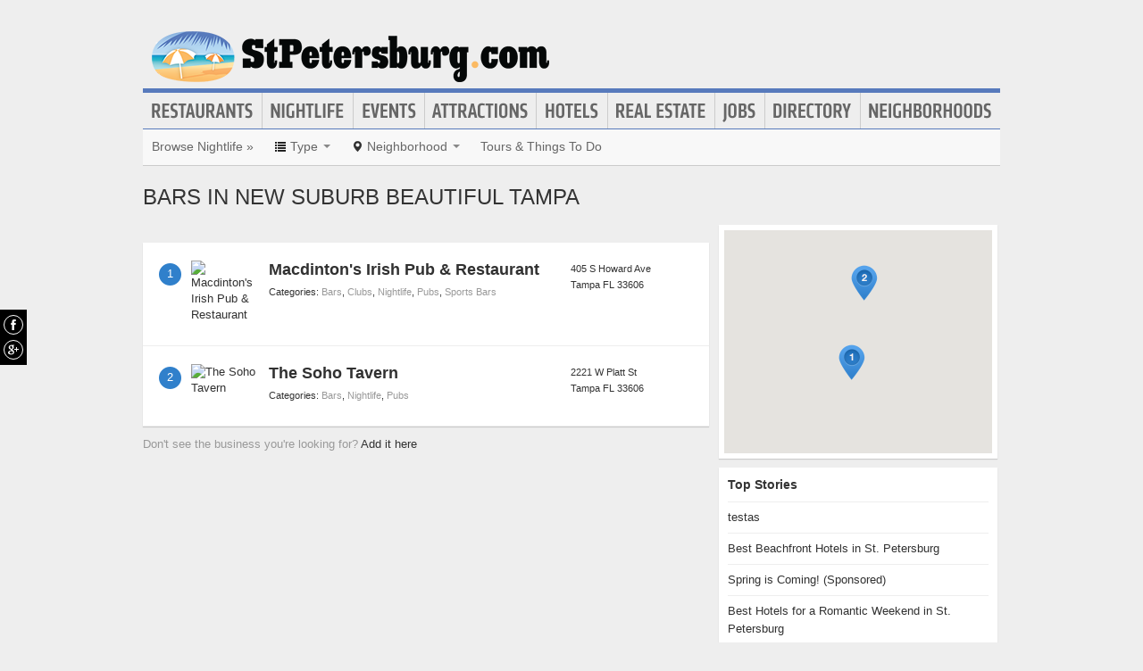

--- FILE ---
content_type: text/html; charset=UTF-8
request_url: https://www.stpetersburg.com/bars-in-new-suburb-beautiful?tag=happy+hour
body_size: 9324
content:
<!DOCTYPE html>
<html lang="en" id="stpetersburg-com">
<head>
    <title>Find Bars in New Suburb Beautiful Tampa</title>
    <meta name="Description" content="Directory of Bars in New Suburb Beautiful Tampa" />
    <meta http-equiv="Pragma" content="no-cache" />
    <meta http-equiv="Expires" content="-1" />
    <meta name="robots" content="index, follow" />
    <meta name="viewport" content="width=device-width, maximum-scale=1">
    		<link rel="canonical" href="https://www.stpetersburg.com/bars-in-new-suburb-beautiful" />
    	<link rel="shortcut icon" href="/imgs/favicon.stpetersburg.com.ico" type="image/x-icon" />
	<link rel="stylesheet" href="/css/blvds-20160615231612.min.css" type="text/css" />
	<style>
	#hd .logo{clear:both;}
			a:hover, .link:hover, .primary-color, .btn-link, .required, .footer-cta-btn:hover p, .businesses_nearby .list_filter .active a, .businesses_nearby .list_filter .active a:hover, .business_photos .show-all-photos, .event_photos .show-all-photos, .show-content, .dropdown-menu li > a, #event_date_filter .ui-datepicker-calendar td a, #event_date_filter .ui-datepicker-prev, .ui-datepicker-next, #event_date_filter #date-ranges a, #main article section p a, #main article section p a:hover, .map_pin_tooltip .fn, body.detail .call-to-action, body.detail .call-to-action .btn-flat, #event_dates .today, #featured_business_content .content > .rightRail > ul > li > a {color:#577abc}
		#hd .nav, .map_pin_tooltip,
		#hd .nav li.on div.menu {border-color:#577abc}
		.heading {border-bottom-color:#577abc}
		.heading span, #home .page_header, .carousel-control:hover, .neighborhood_feature .marker, .footer-cta-btn:hover .circle-btn, .card-grid .card-container .card-tag, .filter_wrapper .dropdown-menu li > a:hover, .filter_wrapper .dropdown-menu li > a:focus, .filter_wrapper .dropdown-submenu:hover > a, #event_date_filter .ui-datepicker-calendar .ui-datepicker-today, #event_date_filter .dropdown-menu #date-ranges a:hover, #event_date_filter .dropdown-menu #date-ranges a:focus, #event_date_filter .dropdown-submenu:hover #date-ranges a, .pagination ul > li > a:hover, .pagination ul > .active > a, .pagination ul > .active > span, body.detail .call-to-action, #event_dates .cal-index, #event_dates .cal-index .calendar-white, .open .dropdown-menu-hd, .active.dropdown-menu-hd {background-color:#577abc !important;}
		</style>
	<meta name="viewport" content="width=device-width, initial-scale=1.0">
	<link rel="stylesheet" href="/css/blvds.mobile-20160615231612.min.css" type="text/css" />
	<script type="text/javascript">
      (function(window){
        var fake = window.jQuery = window.$ = function( fn ) {
          if ( Object.prototype.toString.call( fn ) === '[object Function]' ) {
            fake.queue.push( fn );
          }
        };
        fake.queue = [];
      })(window);
    </script>
        	<!-- Global site tag (gtag.js) - Google Analytics -->
		<script async src="https://www.googletagmanager.com/gtag/js?id=UA-584946-32"></script>
		<script>
		  window.dataLayer = window.dataLayer || [];
		  function gtag(){dataLayer.push(arguments);}
		  gtag('js', new Date());
		  gtag('config', 'UA-584946-32');
		</script>
    		<script type="text/javascript">
		  var _qevents = _qevents || [];
		  (function() {
		   var elem = document.createElement('script');
		   elem.src = (document.location.protocol == "https:" ? "https://secure" : "http://edge")
		               + ".quantserve.com/quant.js";
		   elem.async = true;
		   elem.type = "text/javascript";
		   var scpt = document.getElementsByTagName('script')[0];
		   scpt.parentNode.insertBefore(elem, scpt);  
		  })();
		</script>
</head>
<body id="neighborhood_category" class="" >
	<div id="atf_banner_ad" class="visible-desktop">
			</div>
    <div id="main_container">
        <div id="hd" class="clearfix">
            <span class="nav-mobile-trigger visible-phone">
            	<i class="icon-align-justify"></i>
            </span>
            <div class="logo">
                <a id="logo" href="https://www.stpetersburg.com/"><img src="/imgs/logo-stpetersburg.3.com.png" alt="StPetersburg.com"/></a>
            </div>
            <span class="nav-weather visible-phone"></span>
            <div class="userNav clearfix"></div>
						<div class="nav visible-desktop clearfix">
	            <ul class="clearfix">
											<li id="nav-restaurants" class="nav-link">
							<a href="https://www.stpetersburg.com/restaurants">Restaurants</a>
													</li>
											<li id="nav-nightlife" class="nav-link">
							<a href="https://www.stpetersburg.com/nightlife">Nightlife</a>
													</li>
											<li id="nav-events" class="nav-link">
							<a href="https://www.stpetersburg.com/events">Events</a>
													</li>
											<li id="nav-attractions" class="nav-link">
							<a href="https://www.stpetersburg.com/attractions">Attractions</a>
													</li>
											<li id="nav-hotels" class="nav-link">
							<a href="https://www.stpetersburg.com/hotels">Hotels</a>
													</li>
											<li id="nav-realestate" class="nav-link">
							<a href="https://www.stpetersburg.com/real-estate">Real Estate</a>
													</li>
											<li id="nav-jobs" class="nav-link">
							<a href="https://www.stpetersburg.com/jobs">Jobs</a>
													</li>
											<li id="nav-directory" class="nav-link">
							<a href="https://www.stpetersburg.com/places">Directory</a>
													</li>
											<li id="nav-neighborhoods" class="nav-link">
							<a href="https://www.stpetersburg.com/neighborhoods">Neighborhoods</a>
													</li>
						            </ul>
            </div>
        </div>        
        <div id="bd" class="row">
            <div class="span12">	            
									<div id="subnav-template" class="clearfix">
					<div class="subNav clearfix">
	<ul data-event="category_droplist" class="nav-secondary">
		<li class="subNav-label"><a href="https://www.stpetersburg.com/nightlife" class="muted">Browse Nightlife &raquo;</a></li>
				<li class="dropdown">
			<a href="#" class="dropdown-toggle" data-toggle="dropdown"><i class="icon-list"></i> <span class="visible-desktop">Type</span> <span class="caret"></span></a>
			<div class="dropdown-menu-wrapper">
				<div class="dropdown-menu-hd visible-phone"><span class="dropdown-menu-label pull-left">Nightlife</span> <span class="close-dropdown pull-right"><i class="icon-remove icon-white"></i></span></div>
				<ul class="dropdown-menu dropdown-menu-horizontal">
											<li><a href="/bars" title="Bars">Bars</a></li>
											<li><a href="/breweries" title="Breweries">Breweries</a></li>
											<li><a href="/clubs" title="Clubs">Clubs</a></li>
											<li><a href="/stand-up-comedy" title="Stand Up Comedy">Stand Up Comedy</a></li>
											<li><a href="/dance-clubs" title="Dance Clubs">Dance Clubs</a></li>
											<li><a href="/dive-bars" title="Dive Bars">Dive Bars</a></li>
											<li><a href="/dj-s" title="DJ's">DJ's</a></li>
											<li><a href="/gay-bars" title="Gay Bars">Gay Bars</a></li>
											<li><a href="/karaoke-bars" title="Karaoke Bars">Karaoke Bars</a></li>
											<li><a href="/Lounges" title="Lounges">Lounges</a></li>
											<li><a href="/live-music-bars" title="Live Music Bars">Live Music Bars</a></li>
											<li><a href="/live-music-clubs" title="Live Music Clubs">Live Music Clubs</a></li>
											<li><a href="/pubs" title="Pubs">Pubs</a></li>
											<li><a href="/soul-music" title="R&B/Soul Music">R&B/Soul Music</a></li>
											<li><a href="/sports-bars" title="Sports Bars">Sports Bars</a></li>
											<li><a href="/tiki-bars" title="Tiki Bars">Tiki Bars</a></li>
											<li><a href="/trance-music" title="Trance Music">Trance Music</a></li>
											<li><a href="/wine-bars" title="Wine Bars">Wine Bars</a></li>
											<li><a href="/hotel-lounge" title="Hotel Lounge">Hotel Lounge</a></li>
											<li><a href="/beach-bars" title="Beach Bars">Beach Bars</a></li>
											<li><a href="/strip-clubs" title="Strip Clubs">Strip Clubs</a></li>
											<li><a href="/live-music-venues" title="Live Music Venues">Live Music Venues</a></li>
											<li><a href="/blues-clubs" title="Blues Clubs">Blues Clubs</a></li>
											<li><a href="/sake-bars" title="Sake Bars">Sake Bars</a></li>
											<li><a href="/piano-bar" title="Piano Bar">Piano Bar</a></li>
											<li><a href="/gastropub" title="Gastropub">Gastropub</a></li>
											<li><a href="/cocktail-bars" title="Cocktail Bars">Cocktail Bars</a></li>
									</ul>
			</div>			
		</li>		
						<li class="dropdown">
			<a href="#" class="dropdown-toggle" data-toggle="dropdown"><i class="icon-map-marker"></i> <span class="visible-desktop">Neighborhood</span> <span class="caret"></span></a>
			<div class="dropdown-menu-wrapper">
				<div class="dropdown-menu-hd visible-phone"><span class="dropdown-menu-label pull-left">Neighborhoods</span> <span class="close-dropdown pull-right"><i class="icon-remove icon-white"></i></span></div>
				<ul class="dropdown-menu dropdown-menu-horizontal" role="menu">
											<li><a href="/nightlife-in-clearwater-beach" title="Nightlife in Clearwater Beach">Clearwater Beach</a></li>
											<li><a href="/nightlife-in-clearwater" title="Nightlife in Clearwater">Clearwater</a></li>
											<li><a href="/nightlife-in-dunedin" title="Nightlife in Dunedin">Dunedin</a></li>
											<li><a href="/nightlife-in-largo" title="Nightlife in Largo">Largo</a></li>
											<li><a href="/nightlife-in-new-port-richey" title="Nightlife in New Port Richey">New Port Richey</a></li>
											<li><a href="/nightlife-in-spring-hill" title="Nightlife in Spring Hill">Spring Hill</a></li>
											<li><a href="/nightlife-in-saint-pete-beach" title="Nightlife in Saint Pete Beach">Saint Pete Beach</a></li>
											<li><a href="/nightlife-in-st-pete-beach" title="Nightlife in St Pete Beach">St Pete Beach</a></li>
											<li><a href="/nightlife-in-peninsula-suburbs-and-north" title="Nightlife in Peninsula Suburbs & North">Peninsula Suburbs & North</a></li>
											<li><a href="/nightlife-in-st-petersburg" title="Nightlife in St. Petersburg">St. Petersburg</a></li>
											<li><a href="/nightlife-in-downtown" title="Nightlife in Downtown">Downtown</a></li>
											<li><a href="/nightlife-in-old-bayside-marina" title="Nightlife in Old Bayside / Marina">Old Bayside / Marina</a></li>
											<li><a href="/nightlife-in-carver-city-lincoln-gardens" title="Nightlife in Carver City - Lincoln Gardens">Carver City - Lincoln Gardens</a></li>
											<li><a href="/nightlife-in-tampa" title="Nightlife in Tampa">Tampa</a></li>
											<li><a href="/nightlife-in-northeast-community" title="Nightlife in Northeast Community">Northeast Community</a></li>
											<li><a href="/nightlife-in-new-suburb-beautiful" title="Nightlife in New Suburb Beautiful">New Suburb Beautiful</a></li>
											<li><a href="/nightlife-in-ybor-city" title="Nightlife in Ybor City">Ybor City</a></li>
											<li><a href="/nightlife-in-bradenton" title="Nightlife in Bradenton">Bradenton</a></li>
											<li><a href="/nightlife-in-brandon" title="Nightlife in Brandon">Brandon</a></li>
											<li><a href="/nightlife-in-lakeland" title="Nightlife in Lakeland">Lakeland</a></li>
											<li><a href="/nightlife-in-riverview" title="Nightlife in Riverview">Riverview</a></li>
											<li><a href="/nightlife-in-sarasota" title="Nightlife in Sarasota">Sarasota</a></li>
											<li><a href="/nightlife-in-town-n-country" title="Nightlife in Town N Country">Town N Country</a></li>
											<li><a href="/nightlife-in-courier-city" title="Nightlife in Courier City">Courier City</a></li>
											<li><a href="/nightlife-in-historic-ybor" title="Nightlife in Historic Ybor">Historic Ybor</a></li>
											<li><a href="/nightlife-in-saint-petersburg" title="Nightlife in Saint Petersburg">Saint Petersburg</a></li>
									</ul>
			</div>			
		</li>		
						<!-- These !important rules override a.subNav rules of display: inline-block -->
		<style>
			@media (min-width: 768px) {
				.visible-phone, .visible-mobile {
					display: none !important;
				}
			}
			@media only screen and (max-width:768px) {
				.visible-desktop {
					display: none !important;
			 }
			}
		</style>
		<li class="visible-desktop">
			<a href="https://www.partner.viator.com/en/2092/St-Petersburg/d5403-ttd" target="_blank">Tours &amp; Things To Do</a>
		</li>
		<li class="visible-mobile">
			<a href="https://2092.m.viator.com/things-to-do/st-petersburg/5403-0-0-1-0/all-tours.htm" target="_blank">Tours &amp; Things To Do</a>
		</li>
			</ul>
</div>
<script type="text/javascript">
$(function(){
	$('.dropdown-toggle').dropdown();
	//$('.close-dropdown').hide();
	
	// display .subNav-bookmarks <select> for smaller screens only
	if($(window).width() < 481){
		$('.subNav-bookmarks').show();
				$('.subNav-bookmarks select').change(function(){
			window.location = $(this).find('option:selected').val();
		});
	}
});
</script>
					</div>
				                                	<h1 class="page_header">Bars in New Suburb Beautiful Tampa</h1>
                                            </div>
<div class="topRail span12 clearfix">
	</div>
<div class="span8 mainContent">    
			<div data-event="business_list" class="business_list clearfix">
	    <div class="hd clearfix">
	    	        
	    </div>
	    <div class="bd clearfix">	    	
							<div class="river">
				  <div class="ad" id="adcontainer1"></div>
<div class="ad" id="adcontainer2"></div>
<script type="text/javascript">
	var BLVDS = BLVDS || {};
	BLVDS.customAd = BLVDS.customAd || {};
	BLVDS.customAd.pageOptions = {'pubId' : 'pub-0032919224847766',
							'query' : "Bars in New Suburb Beautiful Tampa, FL Nightlife in New Suburb Beautiful Tampa, FL",
							'siteLinks' : false,
							'channel' : '5445466024'
							};
	BLVDS.customAd.adblock = BLVDS.customAd.adblock || new Array();
	BLVDS.customAd.adblock.push({'sellerRatings' : false, 'clickToCall' : true, 'plusOnes' : false, 'container' : 'adcontainer1', 'fontSizeTitle' : '13px', 'colorTitleLink' : '#3080CB', 'colorDomainLink' : '#666', 'colorBackground' : '#f8fcff', 'width' : '275px', 'number': 2});
	BLVDS.customAd.adblock.push({'sellerRatings' : false, 'clickToCall' : true, 'plusOnes' : false, 'container' : 'adcontainer2', 'fontSizeTitle' : '13px', 'colorTitleLink' : '#3080CB', 'colorDomainLink' : '#666', 'colorBackground' : '#f8fcff', 'width' : '275px', 'number': 2});
</script>
				</div>
				
							          <div class="business vcard card-container clearfix ">
	          	<span class="marker">1</span>
	              <div class="business_links">
	              		              		<div class="img_frame">
	              		<a href="/places/macdintons-irish-pub-and-restaurant-on-s-howard-ave-33606" title="Macdinton's Irish Pub & Restaurant">
	              		<img class="logo" data-original="http://s3-media1.ak.yelpcdn.com/bphoto/xlJdt6hsm8yzLQZ5_3C-BA/ls.jpg" alt="Macdinton's Irish Pub & Restaurant" />	              		</a>
	              		</div>
	              		                <div class="fn org"><a href="/places/macdintons-irish-pub-and-restaurant-on-s-howard-ave-33606" title="Macdinton's Irish Pub & Restaurant">Macdinton's Irish Pub & Restaurant</a> </div>
	          	                <div class="categories">Categories: 						<a href="/bars">Bars</a>,											<a href="/clubs">Clubs</a>,											<a href="/nightlife">Nightlife</a>,											<a href="/pubs">Pubs</a>,											<a href="/sports-bars">Sports Bars</a>					</div>
	          	          		<div class="meta">
					                    </div>
	            </div>
	            <div class="business_info">
	                  <div class="adr">
								                      		<span class="address street-address">405 S Howard Ave</span>
	                  			                      <span class="city-state">
	                          <span class="locality">Tampa</span>
	                          <span class="region">FL</span>
	                          <span class="post-office-box">33606</span>
	                      </span>
	                        <span class="geo">
	                            <span class="latitude">
	                              <span class="value-title" title="27.940388"></span>
	                            </span>
	                            <span class="longitude">
	                              <span class="value-title" title="-82.483177"></span>
	                            </span>
	                        </span>
							                  </div>
							              </div>

	          </div>
	        	          <div class="business vcard card-container clearfix ">
	          	<span class="marker">2</span>
	              <div class="business_links">
	              		              		<div class="img_frame">
	              		<a href="/places/the-soho-tavern" title="The Soho Tavern">
	              		<img class="logo" data-original="http://s3-media3.fl.yelpcdn.com/bphoto/eQ5iavs-s1NZtioFGcjSGw/ls.jpg" alt="The Soho Tavern" />	              		</a>
	              		</div>
	              		                <div class="fn org"><a href="/places/the-soho-tavern" title="The Soho Tavern">The Soho Tavern</a> </div>
	          	                <div class="categories">Categories: 						<a href="/bars">Bars</a>,											<a href="/nightlife">Nightlife</a>,											<a href="/pubs">Pubs</a>					</div>
	          	          		<div class="meta">
					                    </div>
	            </div>
	            <div class="business_info">
	                  <div class="adr">
								                      		<span class="address street-address">2221 W Platt St</span>
	                  			                      <span class="city-state">
	                          <span class="locality">Tampa</span>
	                          <span class="region">FL</span>
	                          <span class="post-office-box">33606</span>
	                      </span>
	                        <span class="geo">
	                            <span class="latitude">
	                              <span class="value-title" title="27.942076"></span>
	                            </span>
	                            <span class="longitude">
	                              <span class="value-title" title="-82.482880"></span>
	                            </span>
	                        </span>
							                  </div>
							              </div>

	          </div>
	        <div class="river"><div class="ad" id="adcontainer1"></div>
<div class="ad" id="adcontainer2"></div>
<script type="text/javascript">
	var BLVDS = BLVDS || {};
	BLVDS.customAd = BLVDS.customAd || {};
	BLVDS.customAd.pageOptions = {'pubId' : 'pub-0032919224847766',
							'query' : "Bars in New Suburb Beautiful Tampa, FL Nightlife in New Suburb Beautiful Tampa, FL",
							'siteLinks' : false,
							'channel' : '5445466024'
							};
	BLVDS.customAd.adblock = BLVDS.customAd.adblock || new Array();
	BLVDS.customAd.adblock.push({'sellerRatings' : false, 'clickToCall' : true, 'plusOnes' : false, 'container' : 'adcontainer1', 'fontSizeTitle' : '13px', 'colorTitleLink' : '#3080CB', 'colorDomainLink' : '#666', 'colorBackground' : '#f8fcff', 'width' : '275px', 'number': 2});
	BLVDS.customAd.adblock.push({'sellerRatings' : false, 'clickToCall' : true, 'plusOnes' : false, 'container' : 'adcontainer2', 'fontSizeTitle' : '13px', 'colorTitleLink' : '#3080CB', 'colorDomainLink' : '#666', 'colorBackground' : '#f8fcff', 'width' : '275px', 'number': 2});
</script>
</div>	    </div>
	    <div class="ft">
	        			<p class="missing_business">Don't see the business you're looking for? <a href="/add-places">Add it here</a></p>
	    </div>
	</div>
<script type="text/javascript">
$(function(){ 
	$('.filter-trigger').on('click', function(){
		$('.business_list .list_filters').show();
		$('#close-filter-trigger').addClass('active');
	});
	$('#close-filter-trigger').on('click', function(){
		$('.business_list .list_filters').hide();
		$(this).removeClass('active');
	});
});
</script>
	
	</div>
<div class="span4 rightRail">
		<div data-event="businesses_on_map" class="businesses_on_map module">
		<div class="bd">
			<div class="map" alt="businesses in New Suburb BeautifulSt. Petersburg on a map"></div>
		</div>
	</div>
	<script type="text/javascript">
	$(function(){
		$.getScript("//maps.googleapis.com/maps/api/js?libraries=geometry&sensor=false&callback=init&key=AIzaSyAjse3QkDLbCsLh71pHGdFLtUPCYClcvuY");
	});
	function init()
	{
		var mapEl = $('.businesses_on_map .map')[0];
		var numbers = true;
		
		var latitude = 27.77306;
		var longitude = -82.639999;
		var points = [{"name":"Macdinton's Irish Pub & Restaurant","slug":"\/places\/macdintons-irish-pub-and-restaurant-on-s-howard-ave-33606","latitude":"27.940388","longitude":"-82.483177","addy":"405 S Howard Ave, Tampa, FL 33606","thm_img":"http:\/\/s3-media1.ak.yelpcdn.com\/bphoto\/xlJdt6hsm8yzLQZ5_3C-BA\/ls.jpg"},{"name":"The Soho Tavern","slug":"\/places\/the-soho-tavern","latitude":"27.942076","longitude":"-82.482880","addy":"2221 W Platt St, Tampa, FL 33606","thm_img":"http:\/\/s3-media3.fl.yelpcdn.com\/bphoto\/eQ5iavs-s1NZtioFGcjSGw\/ls.jpg"}];
		var center = new google.maps.LatLng(latitude, longitude);
		
		var marker, i, cityCircle, marker_point, infobox;
		var mapOptions = {
		    center: center,
		    mapTypeControl:false,
		    mapTypeId: google.maps.MapTypeId.ROADMAP,
		    scrollwheel:false,
		    zoomControlOptions: {
		      style: google.maps.ZoomControlStyle.SMALL
		    },
		    styles: [ { "featureType": "road", "elementType": "geometry.fill", "stylers": [ { "color": "#ffffff" } ] },{ "featureType": "road", "elementType": "labels.text.stroke", "stylers": [ { "visibility": "off" } ] },{ "featureType": "road", "elementType": "labels.icon", "stylers": [ { "visibility": "off" } ] },{ "featureType": "road", "elementType": "geometry.stroke", "stylers": [ { "visibility": "off" } ] },{ "featureType": "poi", "stylers": [ { "visibility": "off" } ] },{ "featureType": "water", "elementType": "geometry", "stylers": [ { "color": "#70cde3" } ] } ],
		    streetViewControl: false
		};
		var map = new google.maps.Map(mapEl, mapOptions);
		var boundary = new google.maps.LatLngBounds();
		var icon = new google.maps.MarkerImage("/imgs/map-pins-3.png", new google.maps.Size(30, 41), new google.maps.Point(0, 0));
		var shadow = new google.maps.MarkerImage('/imgs/map-pin-shadow.png', new google.maps.Size(50, 40), new google.maps.Point(30,0), new google.maps.Point(0, 40));
		var mouseoverTimeoutId = null;
		var offset;
		for (i = 0; i < points.length; i++) {
			marker_point = new google.maps.LatLng(points[i].latitude, points[i].longitude);
			boundary.extend(marker_point);
			if(numbers){
				icon = new google.maps.MarkerImage("/imgs/map-pins-3.png", new google.maps.Size(30, 41), new google.maps.Point((i+1)*30, 0));
			}
			marker = new google.maps.Marker({
				position: marker_point,
				map: map,
				shadow: shadow,
				name: points[i].name,
				slug: points[i].slug,
				addy: points[i].addy,
				img: points[i].thm_img,
				icon: icon
			});
			offset = (points[i].thm_img != '')? -134:-110;
			$.getScript("https://cdn.jsdelivr.net/npm/google-maps-infobox@2.0.0/infobox-module.min.js", function () {
			infobox = new InfoBox({
				content: '',
				disableAutoPan: false,
				alignBottom: true,
				pixelOffset: new google.maps.Size(offset, -50),
				closeBoxURL: "",
				infoBoxClearance: new google.maps.Size(5, 5)
			});
			// override the default draw function in infobox.js so we can fade in
			var oldDraw = infobox.draw;
			infobox.draw = function(){
				oldDraw.apply(this);
				$(infobox.div_).hide();
				$(infobox.div_).fadeIn();
			};
			});
			google.maps.event.addListener(marker, 'click', function(){
				window.location.href = this.slug;
			});
			google.maps.event.addListener(marker, 'mouseover', function(){
				var element = this;
				mouseoverTimeoutId = setTimeout(
					function(){
						//infobox.close();
						infoBox = '<div class="map_pin_tooltip clearfix" id="infobox">';
						if(element.img != ''){
							infobox.boxStyle_.width = '276px';
							infobox.pixelOffset_.width = -134;
							infoBox += '<div class="thumb"><img src="'+element.img+'"></div>';
						}else{
							infobox.boxStyle_.width = '220px';
							infobox.pixelOffset_.width = -110;
						}
						infoBox += '<div class="details">';
						infoBox += '<h5 class="fn org">'+element.name+'</h5>';
						infoBox += '<div class="address">'+element.addy+'</div>';
						infoBox += '</div><span class="caret"></span></div>';
						infobox.content_ = infoBox;
						infobox.open(map, element);
					},
					300 //This is your timeout to open the infowindow 
				);
			});
			google.maps.event.addListener(marker, 'mouseout', function(){
				if(mouseoverTimeoutId){
					clearTimeout(mouseoverTimeoutId);
					mouseoverTimeoutId = null;
					$(infobox.div_).fadeOut(200, function(){
						infobox.close();
					});
				}
			});
		}
		map.fitBounds(boundary);
	}
	</script>
<div class="dfp_300x100_RIGHT loading">
<!-- span data-txt="Advertisement"></span -->
</div>
<script type="text/javascript">
    $(function(){
		function callback(){
			$('.dfp_300x100_RIGHT').removeClass('loading');
		}

		function getIframeHtml(iframe) {
		   if(iframe.contentWindow && iframe.contentWindow.document && iframe.contentWindow.document.body && iframe.contentWindow.document.body.innerHTML) {
		       return iframe.contentWindow.document.body.innerHTML;
		   }
		   return null;
		}

		var dfpNumChecks = 20;
		var dfpCheckCount = 0;
		var dfpCheckTimer = 100;

		function dfpLoadCheck(adId) {
		   var nodes = document.getElementById(adId).childNodes;

		   if(nodes.length && nodes[0].nodeName.toLowerCase() == 'iframe' && getIframeHtml(nodes[0])) {
		       //the iframe for the ad has rendered
		       callback();
		       return;
		   } else if($('#' + adId).css('display') == 'none' || (dfpCheckCount >= dfpNumChecks)) {
		       //the ad unit has been hidden by collapseEmptyDivs()
		       callback();
		       return;
		   } else {
		       dfpCheckCount++;
		       setTimeout(function() { dfpLoadCheck(adId) }, dfpCheckTimer); 
		   }
		}
		dfpLoadCheck('right-300x100-3');
    });
</script>
<div data-event="top_articles" class="top_articles module card-container clearfix">
 	<div class="hd">Top Stories</div>
	<div class="bd clearfix">
		<ul class="unstyled">
					<li class="feature">
				<a href="https://www.stpetersburg.com/testasd/">testas</a>
			</li>
					<li class="feature">
				<a href="https://www.stpetersburg.com/best-beachfront-hotels-st-petersburg/">Best Beachfront Hotels in St. Petersburg</a>
			</li>
					<li class="feature">
				<a href="https://www.stpetersburg.com/spring-coming-sponsored/">Spring is Coming! (Sponsored)</a>
			</li>
					<li class="feature">
				<a href="https://www.stpetersburg.com/articles/best-hotels-romantic-weekend-st-petersburg.html">Best Hotels for a Romantic Weekend in St. Petersburg</a>
			</li>
					<li class="feature">
				<a href="https://www.stpetersburg.com/articles/best-public-golf-courses-st-petersburg.html">Best Public Golf Courses in St. Petersburg</a>
			</li>
				</ul>
	</div>
	<div class="ft"><a href="/articles/">read more</a></div>
</div>
</div>
</div>
<div id="ft">
	    <div class="ftNav clearfix">
    	<div class="row">
			<div class="span6">
				<div class="row">
					<div class="span4 ftMenu">
						<p><a id="logo" href="https://www.stpetersburg.com/"><img src="/imgs/logo-stpetersburg.3.com.png" alt="StPetersburg.com"/></a></p>
						<p id="footer-primary-menu">
															<a href="https://www.stpetersburg.com/restaurants">Restaurants</a> /
															<a href="https://www.stpetersburg.com/nightlife">Nightlife</a> /
															<a href="https://www.stpetersburg.com/events">Events</a> /
															<a href="https://www.stpetersburg.com/attractions">Attractions</a> /
															<a href="https://www.stpetersburg.com/hotels">Hotels</a> /
															<a href="https://www.stpetersburg.com/real-estate">Real Estate</a> /
															<a href="https://www.stpetersburg.com/jobs">Jobs</a> /
															<a href="https://www.stpetersburg.com/places">Directory</a> /
															<a href="https://www.stpetersburg.com/neighborhoods">Neighborhoods</a> /
														<a href="/boulevards-city-guides">Other&nbsp;City&nbsp;Guides</a>
													</p>
					</div>
				</div>
			</div>
			
			<div class="row last visible-desktop">
				<div class="span2">
					<a class="footer-cta-btn" href="https://www.stpetersburg.com/add-places" title="Add your business">
						<div class="circle-btn"><i class="sprite icon-vcard"></i></div>
						<p>Add Your Business</p>
					</a>
				</div>
				<div class="span2">
					<a class="footer-cta-btn" href="https://www.stpetersburg.com/add-events" title="List your event">
						<div class="circle-btn"><i class="sprite icon-cal"></i></div>
						<p>List Your Event</p>
					</a>
				</div>
				<div class="span2 last">
					<a class="footer-cta-btn" href="https://www.stpetersburg.com/hotels" title="Book a room">
						<div class="circle-btn"><i class="sprite icon-suitcase"></i></div>
						<p>Places to Stay</p>
					</a>
				</div>
			</div>
        </div>
        <div class="row">
        	<div class="span12">
				<p class="text-center">&copy; 2026 StPetersburg.com: A City Guide by <a href="https://blvds.com" title="Boulevards New Media">Boulevards</a>. All Rights Reserved. <a href="https://www.stpetersburg.com/advertise">Advertise with us</a> <span class="sep">|</span> <a href="https://www.stpetersburg.com/contact.html">Contact us</a> <span class="sep">|</span> <a href="https://www.stpetersburg.com/privacy.html" rel="nofollow">Privacy Policy</a> <span class="sep">|</span> <a href="https://www.stpetersburg.com/tos.html" rel="nofollow">Terms of Use</a> <span class="sep">|</span> <a href="https://www.stpetersburg.com/sitemap">Site Map</a></p>
        	</div>
        </div>
    </div>
</div>
</div>

<div class="allpagesocial">
	  		<a href="https://www.facebook.com/stpetersburgdotcom" title="StPetersburg.com on Facebook" target="_blank"><i class="sprite white facebook"></i></a>
  	  	  		<a href="https://plus.google.com/116704523331954113972" title="StPetersburg.com on Google+" target="_blank" rel="publisher"><i class="sprite white googleplus"></i></a>
  	  	</div>

<div class="nav-mobile visible-phone clearfix">
	<div class="nav-mobile-menu-wrapper">
		<ul class="channels-menu unstyled">
			<li id="nav-home"><a href="https://www.stpetersburg.com/">Home</a></li>
		</ul>
		<div id="nav-search-mobile"></div>
	</div>
	<div id="add-content-links" class="link-group">
		<a href="https://www.stpetersburg.com/add-places" title="Add your business"><i class="icon-map-marker"></i> Add Business</a>
		<a href="https://www.stpetersburg.com/add-events" title="List your event"><i class="icon-calendar"></i> Add Event</a>
	</div>
</div>

<div class="userNav-mobile visible-phone clearfix"></div>
<script type="text/javascript">
$(function() {
	var visitortime = new Date();
	var visitortimezone = -visitortime.getTimezoneOffset();
	var removeImgs = true;
	var reportedImgs = [];
	if(removeImgs && !$.browser.msie)
	{
		$('.business_photos img[data-id], .thumbs img[data-id]').error(function(e) {
			var id = $(this).attr('data-id');
			var src = $(this).attr('src');
			if(!id || !src){
				return;
			}
			if (reportedImgs.indexOf(src) != -1) {
				return;
			}
			var req_url = '/check-image.php?id='+ id+'&src='+ src;
			$.ajax({
				type: "GET",
				url: req_url,
				success: function(data){ }
			});
			reportedImgs.push(src);
		});
	}
	if(document.cookie.indexOf("local") >= 0)
	{
		var userLoggedIn = function(data)
		{
			var weather = '<a class="weather_link primary-color" title="St. Petersburg Weather" href="https://www.stpetersburg.com/weather"><i id="" class="wCondition"></i><span></span></a>';
			var html = (data && data.url)? weather + ' <a class="profile" href="'+data.url+'">'+data.username+'</a> | <a class="logout" href="https://www.stpetersburg.com/logout.html">Sign out</a>' : weather + ' <a class="profile" href="https://www.stpetersburg.com/register.html">Register</a> | <a class="login" href="https://www.stpetersburg.com/login.html">Sign in</a>';
			$('.userNav').html(html);
			$('.nav-mobile').prepend('<div class="userNav"><i class="icon-user"></i> ' + html + '</div>');
			$('.nav-weather').html(weather);
		};
		$.ajax({
		    type: "GET",
		    dataType: "json",
		    url: '/logged-in?timezone=' + visitortimezone,
		    success: function(data){
		    	userLoggedIn(data);
		    },
			error: function(){
				userLoggedIn();
			}
		});
	}
	else
	{
		var weather = '<a class="weather_link primary-color" title="St. Petersburg Weather" href="https://www.stpetersburg.com/weather"><i id="" class="wCondition"></i><span></span></a>';
		var html = weather + ' <a class="profile" href="https://www.stpetersburg.com/register.html">Register</a> | <a class="login" href="https://www.stpetersburg.com/login.html">Sign in</a>';
		$('.userNav').html(html);
		$('.nav-mobile').prepend('<div class="userNav"><i class="icon-user"></i> ' + html + '</div>');
		$('.nav-weather').html(weather);
	}
	if($('.shareButtons').length > 0 ){
		var url = window.location.protocol + "//" + window.location.hostname + window.location.pathname;
		$('.shareButtons').append('<div class="twitter socialBtn"><a href="http://twitter.com/share" class="twitter-share-button" data-count="vertical">Tweet</a></div>');
		$.getScript("http://platform.twitter.com/widgets.js", function(){ });
		var iframe = document.createElement('iframe');
		faceUrl = '//www.facebook.com/plugins/like.php?href='+url;
		faceUrl += '&width&layout=box_count&action=like&show_faces=false&share=false&height=65px';
		$('.shareButtons').append('<div class="facebookLike socialBtn"></div>');
		$('<iframe/>', {
		    src: faceUrl,
		    scrolling: 'no',
		    frameborder: '0',
		    allowTransparency: 'true',
		    style: 'border:none; overflow:hidden; height:65px;',
		    className:'facebook-like-button'
		}).appendTo('.facebookLike');
		$('.shareButtons').append('<div class="googleplus socialBtn"><g:plusone count="true" size="tall"></g:plusone></div></div>');
		(function() {
		    var po = document.createElement('script'); po.type = 'text/javascript'; po.async = true;
		    po.src = '//apis.google.com/js/plusone.js';
		    var s = document.getElementsByTagName('script')[0]; s.parentNode.insertBefore(po, s);
		})();		
	}
	
	// mobile nav flyout
	$('.nav-mobile-trigger').live('click', function(){
		if ( $('#main_container').hasClass('open') ){
			$('#main_container').removeClass('open');
			$('.nav-mobile').removeClass('open');
			$(this).html('<i class="icon-align-justify"></i>');
		} 
		else 
		{
			$('#main_container').addClass('open');
			$('.nav-mobile').addClass('open');
			$(this).html('<i class="icon-remove"></i>');
		}
	});
	
	$('#main_container #bd').live('click', function(){
		$('#main_container').removeClass('open');
		$('.nav-mobile').removeClass('open');
		$('.nav-mobile-trigger').html('<i class="icon-align-justify"></i>');
	});
	
	// get nav menu from header and copy to mobile nav
	var navItems = $('#main_container #hd .nav').html();
	$('.nav-mobile .channels-menu').append(navItems);
	
	// get search input and display in mobile nav
	var searchForm = $('#nav-search').html();
	$('#nav-search-mobile').append(searchForm);
	
	// user account dropdown for mobile
	$('.account-mobile-trigger').live('click', function(){
		if ( $('.userNav-mobile').hasClass('open') ){
			$('.userNav-mobile').removeClass('open');
		} 
		else 
		{
			$('.userNav-mobile').addClass('open');
		}
	});
	
	function setMobileNavHeight(){
		var mobileNavPaddingTop = $('.nav-mobile').css('padding-top');
		mobileNavPaddingTop = mobileNavPaddingTop.replace('px', '');
		
		var mobileNavPaddingBottom = $('.nav-mobile').css('padding-bottom');
		mobileNavPaddingBottom = mobileNavPaddingBottom.replace('px', '');
		
		mobileNavHeight = $(window).height() - ( parseInt(mobileNavPaddingTop) + parseInt(mobileNavPaddingBottom) );
		
		$('.nav-mobile').css('height', mobileNavHeight);
	}
	$('img[data-original]').show().lazyload({effect : "fadeIn", failure_limit : $('img[data-original]').length + 100});

});
</script>
<script type="text/javascript">
	var BLVDS = BLVDS || {};
	if(BLVDS.customAd){
		//display either one or two ad blocks depending how many are set
		if(BLVDS.customAd.adblock.length > 1){
			_googCsa('ads', BLVDS.customAd.pageOptions, BLVDS.customAd.adblock[0], BLVDS.customAd.adblock[1]);
		}else{
			_googCsa('ads', BLVDS.customAd.pageOptions, BLVDS.customAd.adblock[0]);
		}
	}
</script>
		<script async="true" type="text/javascript" src="/js/blvds-20150529190304.min.js"></script>
<script defer src="https://static.cloudflareinsights.com/beacon.min.js/vcd15cbe7772f49c399c6a5babf22c1241717689176015" integrity="sha512-ZpsOmlRQV6y907TI0dKBHq9Md29nnaEIPlkf84rnaERnq6zvWvPUqr2ft8M1aS28oN72PdrCzSjY4U6VaAw1EQ==" data-cf-beacon='{"version":"2024.11.0","token":"0edf360596304fedb2a32ba1cebbc8cc","r":1,"server_timing":{"name":{"cfCacheStatus":true,"cfEdge":true,"cfExtPri":true,"cfL4":true,"cfOrigin":true,"cfSpeedBrain":true},"location_startswith":null}}' crossorigin="anonymous"></script>
</body>
</html>
